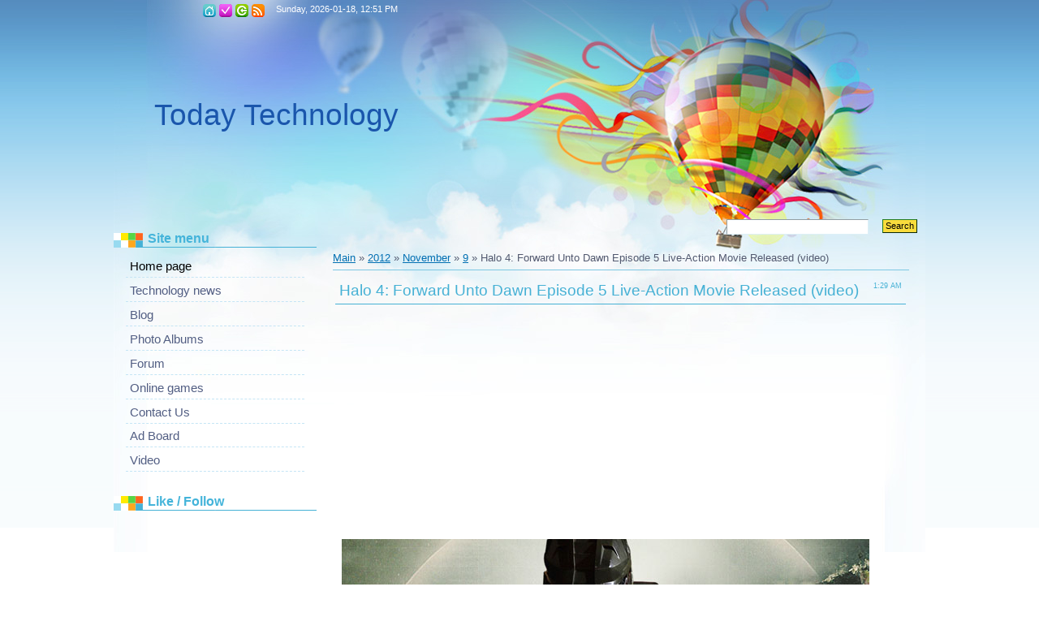

--- FILE ---
content_type: text/html; charset=UTF-8
request_url: https://amit.do.am/news/halo_4_forward_unto_dawn_episode_5_live_action_movie_released_video/2012-11-09-1146
body_size: 12450
content:
<!DOCTYPE HTML PUBLIC "-//W3C//DTD HTML 4.0 Transitional//EN">
<html>
<head>
<script type="text/javascript" src="/?0LYR63KKSui0pP4Z2JdzvRa20cTUYR6Q9wAa4TmNWq06CbWcnTNkj%5E8i%5E0JX06GXlrB6eXmTjcHd8eZe%3Be2DxEBFqMA3dueJnXO4uyT9xr2wAtYRUNRUSATDLQ1sby%21%3BOf9L%3BWwxxhV9Dn3wewcge4lTtVlI8bDSMRqTD0X9PYpa5xNw6X9DA4BEXRNWIIKlus2dxxOEmf%3BDylQC"></script>
	<script type="text/javascript">new Image().src = "//counter.yadro.ru/hit;ucoznet?r"+escape(document.referrer)+(screen&&";s"+screen.width+"*"+screen.height+"*"+(screen.colorDepth||screen.pixelDepth))+";u"+escape(document.URL)+";"+Date.now();</script>
	<script type="text/javascript">new Image().src = "//counter.yadro.ru/hit;ucoz_desktop_ad?r"+escape(document.referrer)+(screen&&";s"+screen.width+"*"+screen.height+"*"+(screen.colorDepth||screen.pixelDepth))+";u"+escape(document.URL)+";"+Date.now();</script><script type="text/javascript">
if(typeof(u_global_data)!='object') u_global_data={};
function ug_clund(){
	if(typeof(u_global_data.clunduse)!='undefined' && u_global_data.clunduse>0 || (u_global_data && u_global_data.is_u_main_h)){
		if(typeof(console)=='object' && typeof(console.log)=='function') console.log('utarget already loaded');
		return;
	}
	u_global_data.clunduse=1;
	if('0'=='1'){
		var d=new Date();d.setTime(d.getTime()+86400000);document.cookie='adbetnetshowed=2; path=/; expires='+d;
		if(location.search.indexOf('clk2398502361292193773143=1')==-1){
			return;
		}
	}else{
		window.addEventListener("click", function(event){
			if(typeof(u_global_data.clunduse)!='undefined' && u_global_data.clunduse>1) return;
			if(typeof(console)=='object' && typeof(console.log)=='function') console.log('utarget click');
			var d=new Date();d.setTime(d.getTime()+86400000);document.cookie='adbetnetshowed=1; path=/; expires='+d;
			u_global_data.clunduse=2;
			new Image().src = "//counter.yadro.ru/hit;ucoz_desktop_click?r"+escape(document.referrer)+(screen&&";s"+screen.width+"*"+screen.height+"*"+(screen.colorDepth||screen.pixelDepth))+";u"+escape(document.URL)+";"+Date.now();
		});
	}
	
	new Image().src = "//counter.yadro.ru/hit;desktop_click_load?r"+escape(document.referrer)+(screen&&";s"+screen.width+"*"+screen.height+"*"+(screen.colorDepth||screen.pixelDepth))+";u"+escape(document.URL)+";"+Date.now();
}

setTimeout(function(){
	if(typeof(u_global_data.preroll_video_57322)=='object' && u_global_data.preroll_video_57322.active_video=='adbetnet') {
		if(typeof(console)=='object' && typeof(console.log)=='function') console.log('utarget suspend, preroll active');
		setTimeout(ug_clund,8000);
	}
	else ug_clund();
},3000);
</script>
<meta http-equiv="content-type" content="text/html; charset=UTF-8">
<title>Halo 4: Forward Unto Dawn Episode 5 Live-Action Movie Released (video) - 9 November 2012 - Today Technology</title>

<link type="text/css" rel="StyleSheet" href="/.s/src/css/808.css" />

	<link rel="stylesheet" href="/.s/src/base.min.css" />
	<link rel="stylesheet" href="/.s/src/layer1.min.css" />

	<script src="/.s/src/jquery-1.12.4.min.js"></script>
	
	<script src="/.s/src/uwnd.min.js"></script>
	<script src="//s748.ucoz.net/cgi/uutils.fcg?a=uSD&ca=2&ug=999&isp=0&r=0.98261164158825"></script>
	<link rel="stylesheet" href="/.s/src/ulightbox/ulightbox.min.css" />
	<link rel="stylesheet" href="/.s/src/socCom.min.css" />
	<link rel="stylesheet" href="/.s/src/social.css" />
	<script src="/.s/src/ulightbox/ulightbox.min.js"></script>
	<script src="/.s/src/socCom.min.js"></script>
	<script src="//sys000.ucoz.net/cgi/uutils.fcg?a=soc_comment_get_data&site=8amit"></script>
	<script>
/* --- UCOZ-JS-DATA --- */
window.uCoz = {"sign":{"7252":"Previous","5255":"Help","3125":"Close","7287":"Go to the page with the photo","7251":"The requested content can't be uploaded<br/>Please try again later.","7254":"Change size","5458":"Next","7253":"Start slideshow"},"layerType":1,"language":"en","country":"US","module":"news","uLightboxType":1,"ssid":"700452221277037521275","site":{"host":"amit.do.am","id":"8amit","domain":null}};
/* --- UCOZ-JS-CODE --- */

		function eRateEntry(select, id, a = 65, mod = 'news', mark = +select.value, path = '', ajax, soc) {
			if (mod == 'shop') { path = `/${ id }/edit`; ajax = 2; }
			( !!select ? confirm(select.selectedOptions[0].textContent.trim() + '?') : true )
			&& _uPostForm('', { type:'POST', url:'/' + mod + path, data:{ a, id, mark, mod, ajax, ...soc } });
		}

		function updateRateControls(id, newRate) {
			let entryItem = self['entryID' + id] || self['comEnt' + id];
			let rateWrapper = entryItem.querySelector('.u-rate-wrapper');
			if (rateWrapper && newRate) rateWrapper.innerHTML = newRate;
			if (entryItem) entryItem.querySelectorAll('.u-rate-btn').forEach(btn => btn.remove())
		}

	let ajaxPageController = {
		showLoader : function() { document.getElementById('myGrid')?.classList.remove('u-hidden'); },
		hideLoader : function() { document.getElementById('myGrid')?.classList.add('u-hidden'); },
	};
 function uSocialLogin(t) {
			var params = {"google":{"height":600,"width":700},"facebook":{"width":950,"height":520}};
			var ref = escape(location.protocol + '//' + ('amit.do.am' || location.hostname) + location.pathname + ((location.hash ? ( location.search ? location.search + '&' : '?' ) + 'rnd=' + Date.now() + location.hash : ( location.search || '' ))));
			window.open('/'+t+'?ref='+ref,'conwin','width='+params[t].width+',height='+params[t].height+',status=1,resizable=1,left='+parseInt((screen.availWidth/2)-(params[t].width/2))+',top='+parseInt((screen.availHeight/2)-(params[t].height/2)-20)+'screenX='+parseInt((screen.availWidth/2)-(params[t].width/2))+',screenY='+parseInt((screen.availHeight/2)-(params[t].height/2)-20));
			return false;
		}
		function TelegramAuth(user){
			user['a'] = 9; user['m'] = 'telegram';
			_uPostForm('', {type: 'POST', url: '/index/sub', data: user});
		}
function loginPopupForm(params = {}) { new _uWnd('LF', ' ', -250, -100, { closeonesc:1, resize:1 }, { url:'/index/40' + (params.urlParams ? '?'+params.urlParams : '') }) }
/* --- UCOZ-JS-END --- */
</script>

	<style>.UhideBlock{display:none; }</style>
</head>
<body>
<div id="utbr8214" rel="s748"></div>

<div class="wrap"><div class="wrap1">
<div class="contanier">
<!--U1AHEADER1Z--><div class="header">
<div class="date">Sunday, 2026-01-18, 12:51 PM </div>
<h1><!-- <logo> -->Today Technology <meta name="google-translate-customization" content="a07bbf38198692e6-e0b1c4a775c79948-g6333b5ae5a5b0c8d-b"></meta>
<div id="google_translate_element"></div><script type="text/javascript">
function googleTranslateElementInit() {
 new google.translate.TranslateElement({pageLanguage: 'en', layout: google.translate.TranslateElement.InlineLayout.SIMPLE}, 'google_translate_element');
}
</script><script type="text/javascript" src="//translate.google.com/translate_a/element.js?cb=googleTranslateElementInit"></script>
<!-- </logo> --></h1><div class="navigation">
<a href="http://amit.do.am/" class="i-home" title="Main"><!--<s5176>-->Main<!--</s>--></a>

<a href="/register" class="i-add" title="Registration"><!--<s3089>-->Registration<!--</s>--></a>
<a href="javascript:;" rel="nofollow" onclick="loginPopupForm(); return false;" class="i-enter" title="Login"><!--<s3087>-->Login<!--</s>--></a>

<a href="https://amit.do.am/news/rss/" class="i-rss" title="RSS">RSS</a>
</div>
<div class="user-bar"> </div>
<div id="uidLogForm" class="auth-block" align="center"><a href="javascript:;" onclick="window.open('https://login.uid.me/?site=8amit&ref='+escape(location.protocol + '//' + ('amit.do.am' || location.hostname) + location.pathname + ((location.hash ? ( location.search ? location.search + '&' : '?' ) + 'rnd=' + Date.now() + location.hash : ( location.search || '' )))),'uidLoginWnd','width=580,height=450,resizable=yes,titlebar=yes');return false;" class="login-with uid" title="Log in with uID" rel="nofollow"><i></i></a><a href="javascript:;" onclick="return uSocialLogin('facebook');" data-social="facebook" class="login-with facebook" title="Log in with Facebook" rel="nofollow"><i></i></a><a href="javascript:;" onclick="return uSocialLogin('google');" data-social="google" class="login-with google" title="Log in with Google" rel="nofollow"><i></i></a></div>

		<div class="searchForm">
			<form onsubmit="this.sfSbm.disabled=true" method="get" style="margin:0" action="/search/">
				<div align="center" class="schQuery">
					<input type="text" name="q" maxlength="30" size="20" class="queryField" />
				</div>
				<div align="center" class="schBtn">
					<input type="submit" class="searchSbmFl" name="sfSbm" value="Search" />
				</div>
				<input type="hidden" name="t" value="0">
			</form>
		</div> 
</div><!--/U1AHEADER1Z-->

<!-- <middle> -->
<table class="main-table">
<tr>
<td class="side-block">
<!--U1CLEFTER1Z--><!-- <block1> -->

<div class="block">
<div class="block-title"><!-- <bt> --><!--<s5184>--><!--<s5184>--><!--<s5184>--><!--<s5184>--><!--<s5184>--><!--<s5184>--><!--<s5184>--><!--<s5184>--><!--<s5184>--><!--<s5184>--><!--<s5184>--><!--<s5184>--><!--<s5184>--><!--<s5184>-->Site menu<!--</s>--><!--</s>--><!--</s>--><!--</s>--><!--</s>--><!--</s>--><!--</s>--><!--</s>--><!--</s>--><!--</s>--><!--</s>--><!--</s>--><!--</s>--><!--</s>--><!-- </bt> --></div>
<div class="block-top"><div class="block-content"><!-- <bc> --><div id="uMenuDiv1" class="uMenuV" style="position:relative;"><ul class="uMenuRoot">
<li><div class="umn-tl"><div class="umn-tr"><div class="umn-tc"></div></div></div><div class="umn-ml"><div class="umn-mr"><div class="umn-mc"><div class="uMenuItem"><a href="/"><span>Home page</span></a></div></div></div></div><div class="umn-bl"><div class="umn-br"><div class="umn-bc"><div class="umn-footer"></div></div></div></div></li>
<li><div class="umn-tl"><div class="umn-tr"><div class="umn-tc"></div></div></div><div class="umn-ml"><div class="umn-mr"><div class="umn-mc"><div class="uMenuItem"><a href="/publ"><span>Technology news</span></a></div></div></div></div><div class="umn-bl"><div class="umn-br"><div class="umn-bc"><div class="umn-footer"></div></div></div></div></li>
<li><div class="umn-tl"><div class="umn-tr"><div class="umn-tc"></div></div></div><div class="umn-ml"><div class="umn-mr"><div class="umn-mc"><div class="uMenuItem"><a href="/blog"><span>Blog</span></a></div></div></div></div><div class="umn-bl"><div class="umn-br"><div class="umn-bc"><div class="umn-footer"></div></div></div></div></li>
<li><div class="umn-tl"><div class="umn-tr"><div class="umn-tc"></div></div></div><div class="umn-ml"><div class="umn-mr"><div class="umn-mc"><div class="uMenuItem"><a href="/photo"><span>Photo Albums</span></a></div></div></div></div><div class="umn-bl"><div class="umn-br"><div class="umn-bc"><div class="umn-footer"></div></div></div></div></li>
<li><div class="umn-tl"><div class="umn-tr"><div class="umn-tc"></div></div></div><div class="umn-ml"><div class="umn-mr"><div class="umn-mc"><div class="uMenuItem"><a href="/forum"><span>Forum</span></a></div></div></div></div><div class="umn-bl"><div class="umn-br"><div class="umn-bc"><div class="umn-footer"></div></div></div></div></li>
<li><div class="umn-tl"><div class="umn-tr"><div class="umn-tc"></div></div></div><div class="umn-ml"><div class="umn-mr"><div class="umn-mc"><div class="uMenuItem"><a href="/stuff"><span>Online games</span></a></div></div></div></div><div class="umn-bl"><div class="umn-br"><div class="umn-bc"><div class="umn-footer"></div></div></div></div></li>
<li><div class="umn-tl"><div class="umn-tr"><div class="umn-tc"></div></div></div><div class="umn-ml"><div class="umn-mr"><div class="umn-mc"><div class="uMenuItem"><a href="/index/0-3"><span>Contact Us</span></a></div></div></div></div><div class="umn-bl"><div class="umn-br"><div class="umn-bc"><div class="umn-footer"></div></div></div></div></li>
<li><div class="umn-tl"><div class="umn-tr"><div class="umn-tc"></div></div></div><div class="umn-ml"><div class="umn-mr"><div class="umn-mc"><div class="uMenuItem"><a href="/board"><span>Ad Board</span></a></div></div></div></div><div class="umn-bl"><div class="umn-br"><div class="umn-bc"><div class="umn-footer"></div></div></div></div></li>
<li><div class="umn-tl"><div class="umn-tr"><div class="umn-tc"></div></div></div><div class="umn-ml"><div class="umn-mr"><div class="umn-mc"><div class="uMenuItem"><a href="/video"><span>Video</span></a></div></div></div></div><div class="umn-bl"><div class="umn-br"><div class="umn-bc"><div class="umn-footer"></div></div></div></div></li></ul></div><script>$(function(){_uBuildMenu('#uMenuDiv1',0,document.location.href+'/','uMenuItemA','uMenuArrow',2500);})</script><!-- AddThis Button BEGIN -->
<div class="addthis_toolbox addthis_default_style addthis_32x32_style">
<a class="addthis_button_preferred_1"></a>
<a class="addthis_button_preferred_2"></a>
<a class="addthis_button_preferred_3"></a>
<a class="addthis_button_preferred_4"></a>
<a class="addthis_button_compact"></a>
<a class="addthis_counter addthis_bubble_style"></a>
</div>
<script type="text/javascript" src="http://s7.addthis.com/js/300/addthis_widget.js#pubid=xa-4f0043396eb0277a"></script>
<!-- AddThis Button END --><!-- </bc> --></div></div>
</div>
<!-- </block1> -->

<!-- <block2> -->


<div class="block">
<div class="block-title"><!-- <bt> -->Like / Follow<!-- </bt> --></div>
<div class="block-top"><div class="block-content"><!-- <bc> --><script type="text/javascript"><!--
google_ad_client = "ca-pub-0315313872926808";
/* 600 */
google_ad_slot = "6758236207";
google_ad_width = 300;
google_ad_height = 600;
//-->
</script>
<script type="text/javascript"
src="//pagead2.googlesyndication.com/pagead/show_ads.js">
</script>
<iframe src="//www.facebook.com/plugins/likebox.php?href=http%3A%2F%2Fwww.facebook.com%2Ftodaytechnology&amp;width=240&amp;colorscheme=light&amp;show_faces=true&amp;border_color=white&amp;stream=false&amp;header=true&amp;height=290" scrolling="no" frameborder="0" style="border:none; overflow:hidden; width:240px; height:290px;" allowTransparency="true"></iframe>
<script src="/widget/?42;amitdoam|50|250|250"></script>

 <br/></div>
<!-- </block2> -->

<!-- <block3> -->


<div class="block">
<div class="block-title"><!-- <bt> --><!--<s5204>-->Advertis<!--</s>-->
 <!-- </bt> --></div>
<div class="block-top"><div class="block-content"><!-- <bc> --><!--<s1546>-->


 
 
 <!--</s>--><!-- </bc> --></div></div>
</div>
<!-- </block3> -->

<!-- <block4> -->

<div class="block">
<div class="block-title"><!-- <bt> --><!--<s5351>-->Section categories<!--</s>--><!-- </bt> --></div>
<div class="block-top"><div class="block-content"><!-- <bc> --><table border="0" cellspacing="1" cellpadding="0" width="100%" class="catsTable"><tr>
					<td style="width:100%" class="catsTd" valign="top" id="cid1">
						<a href="/news/microsoft_world/1-0-1" class="catName">Microsoft News</a>  <span class="catNumData" style="unicode-bidi:embed;">[96]</span> 
					</td></tr><tr>
					<td style="width:100%" class="catsTd" valign="top" id="cid2">
						<a href="/news/personal/1-0-2" class="catName">Techno News</a>  <span class="catNumData" style="unicode-bidi:embed;">[447]</span> 
					</td></tr><tr>
					<td style="width:100%" class="catsTd" valign="top" id="cid3">
						<a href="/news/google/1-0-3" class="catName">Google techno</a>  <span class="catNumData" style="unicode-bidi:embed;">[82]</span> 
					</td></tr><tr>
					<td style="width:100%" class="catsTd" valign="top" id="cid4">
						<a href="/news/gaming_news/1-0-4" class="catNameActive">Gaming News</a>  <span class="catNumData" style="unicode-bidi:embed;">[369]</span> 
					</td></tr><tr>
					<td style="width:100%" class="catsTd" valign="top" id="cid5">
						<a href="/news/mobile/1-0-5" class="catName">Future Mobile</a>  <span class="catNumData" style="unicode-bidi:embed;">[680]</span> 
					</td></tr><tr>
					<td style="width:100%" class="catsTd" valign="top" id="cid6">
						<a href="/news/apple_news/1-0-6" class="catName">Apple News</a>  <span class="catNumData" style="unicode-bidi:embed;">[57]</span> 
					</td></tr></table><script src="/widget/?44;187|200|0"></script><!-- </bc> --></div></div>
</div>
<!-- </block4> -->

<!-- <block5> -->

<div class="block">
<div class="block-title"><!-- <bt> --><!--<s3199>-->Tag Board<!--</s>--><!-- </bt> --></div>
<div class="block-top"><div class="block-content"><!-- <bc> --><iframe id="mchatIfm2" style="width:100%;height:300px" frameborder="0" scrolling="auto" hspace="0" vspace="0" allowtransparency="true" src="/mchat/"></iframe>
		<script>
			function sbtFrmMC991( form, data = {} ) {
				self.mchatBtn.style.display = 'none';
				self.mchatAjax.style.display = '';

				_uPostForm( form, { type:'POST', url:'/mchat/?230907481.843285', data } )

				return false
			}

			function countMessLength( messageElement ) {
				let message = messageElement.value
				let rst = 200 - message.length

				if ( rst < 0 ) {
					rst = 0;
					message = message.substr(0, 200);
					messageElement.value = message
				}

				document.querySelector('#jeuwu28').innerHTML = rst;
			}

			var tID7174 = -1;
			var tAct7174 = false;

			function setT7174(s) {
				var v = parseInt(s.options[s.selectedIndex].value);
				document.cookie = "mcrtd=" + s.selectedIndex + "; path=/";
				if (tAct7174) {
					clearInterval(tID7174);
					tAct7174 = false;
				}
				if (v > 0) {
					tID7174 = setInterval("document.getElementById('mchatIfm2').src='/mchat/?' + Date.now();", v*1000 );
					tAct7174 = true;
				}
			}

			function initSel7174() {
				var res = document.cookie.match(/(\W|^)mcrtd=([0-9]+)/);
				var s = $("#mchatRSel")[0];
				if (res && !!s) {
					s.selectedIndex = parseInt(res[2]);
					setT7174(s);
				}
				$("#mchatMsgF").on('keydown', function(e) {
					if ( e.keyCode == 13 && e.ctrlKey && !e.shiftKey ) {
						e.preventDefault()
						this.form?.requestSubmit()
					}
				});
			}
		</script>

		<form id="MCaddFrm" onsubmit="return sbtFrmMC991(this)" class="mchat" data-submitter="sbtFrmMC991">
			
			
				<div align="center"><a href="javascript:;" rel="nofollow" onclick="loginPopupForm(); return false;">Only authorized users can post messages</a></div>
			
			<input type="hidden" name="a"    value="18" />
			<input type="hidden" name="ajax" value="1" id="ajaxFlag" />
			<input type="hidden" name="numa" value="0" id="numa832" />
		</form>

		<!-- recaptcha lib -->
		
		<!-- /recaptcha lib -->

		<script>
			initSel7174();
			
			//try { bindSubmitHandler() } catch(e) {}
		</script><script src="/widget/?45;187|0|0|1|en|1|1|1|1|1|1|1|1|1"></script><!-- </bc> --></div></div>
</div>
<!-- </block5> -->

<!-- <block6> -->

<!-- </block6> -->

<!-- <block7> -->

<!-- </block7> -->

<!-- <block8> -->


<div class="block">
<div class="block-title"><!-- <bt> --><!--<s5171>-->ToDay Top Most<!--</s>--><!-- </bt> --></div>
<div class="block-top"><div class="block-content"><div align="center"><!-- <bc> -->
		<table border="0" cellspacing="1" cellpadding="2" class="calTable">
			<tr><td align="center" class="calMonth" colspan="7"><a title="October 2012" class="calMonthLink cal-month-link-prev" rel="nofollow" href="/news/2012-10">&laquo;</a>&nbsp; <a class="calMonthLink cal-month-current" rel="nofollow" href="/news/2012-11">November 2012</a> &nbsp;<a title="December 2012" class="calMonthLink cal-month-link-next" rel="nofollow" href="/news/2012-12">&raquo;</a></td></tr>
		<tr>
			<td align="center" class="calWdaySu">Su</td>
			<td align="center" class="calWday">Mo</td>
			<td align="center" class="calWday">Tu</td>
			<td align="center" class="calWday">We</td>
			<td align="center" class="calWday">Th</td>
			<td align="center" class="calWday">Fr</td>
			<td align="center" class="calWdaySe">Sa</td>
		</tr><tr><td>&nbsp;</td><td>&nbsp;</td><td>&nbsp;</td><td>&nbsp;</td><td align="center" class="calMdayIs"><a class="calMdayLink" href="/news/2012-11-01" title="13 Messages">1</a></td><td align="center" class="calMdayIs"><a class="calMdayLink" href="/news/2012-11-02" title="8 Messages">2</a></td><td align="center" class="calMdayIs"><a class="calMdayLink" href="/news/2012-11-03" title="2 Messages">3</a></td></tr><tr><td align="center" class="calMdayIs"><a class="calMdayLink" href="/news/2012-11-04" title="2 Messages">4</a></td><td align="center" class="calMdayIs"><a class="calMdayLink" href="/news/2012-11-05" title="16 Messages">5</a></td><td align="center" class="calMdayIs"><a class="calMdayLink" href="/news/2012-11-06" title="5 Messages">6</a></td><td align="center" class="calMdayIs"><a class="calMdayLink" href="/news/2012-11-07" title="31 Messages">7</a></td><td align="center" class="calMdayIs"><a class="calMdayLink" href="/news/2012-11-08" title="7 Messages">8</a></td><td align="center" class="calMdayIsA"><a class="calMdayLink" href="/news/2012-11-09" title="9 Messages">9</a></td><td align="center" class="calMdayIs"><a class="calMdayLink" href="/news/2012-11-10" title="5 Messages">10</a></td></tr><tr><td align="center" class="calMdayIs"><a class="calMdayLink" href="/news/2012-11-11" title="2 Messages">11</a></td><td align="center" class="calMdayIs"><a class="calMdayLink" href="/news/2012-11-12" title="10 Messages">12</a></td><td align="center" class="calMday">13</td><td align="center" class="calMdayIs"><a class="calMdayLink" href="/news/2012-11-14" title="22 Messages">14</a></td><td align="center" class="calMday">15</td><td align="center" class="calMdayIs"><a class="calMdayLink" href="/news/2012-11-16" title="8 Messages">16</a></td><td align="center" class="calMdayIs"><a class="calMdayLink" href="/news/2012-11-17" title="1 Messages">17</a></td></tr><tr><td align="center" class="calMday">18</td><td align="center" class="calMdayIs"><a class="calMdayLink" href="/news/2012-11-19" title="11 Messages">19</a></td><td align="center" class="calMday">20</td><td align="center" class="calMdayIs"><a class="calMdayLink" href="/news/2012-11-21" title="3 Messages">21</a></td><td align="center" class="calMdayIs"><a class="calMdayLink" href="/news/2012-11-22" title="9 Messages">22</a></td><td align="center" class="calMdayIs"><a class="calMdayLink" href="/news/2012-11-23" title="7 Messages">23</a></td><td align="center" class="calMdayIs"><a class="calMdayLink" href="/news/2012-11-24" title="3 Messages">24</a></td></tr><tr><td align="center" class="calMdayIs"><a class="calMdayLink" href="/news/2012-11-25" title="2 Messages">25</a></td><td align="center" class="calMdayIs"><a class="calMdayLink" href="/news/2012-11-26" title="1 Messages">26</a></td><td align="center" class="calMdayIs"><a class="calMdayLink" href="/news/2012-11-27" title="14 Messages">27</a></td><td align="center" class="calMdayIs"><a class="calMdayLink" href="/news/2012-11-28" title="6 Messages">28</a></td><td align="center" class="calMday">29</td><td align="center" class="calMdayIs"><a class="calMdayLink" href="/news/2012-11-30" title="7 Messages">30</a></td></tr></table><!-- </bc> --></div></div></div>
</div>

<!-- </block8> -->

<!-- <block9> -->


<div class="block">
<div class="block-title"><!-- <bt> --><!--<s5347>-->Top Archive<!--</s>--><!-- </bt> --></div>
<div class="block-top"><div class="block-content"><!-- <bc> --><ul class="archUl"><li class="archLi"><a class="archLink" href="/news/2011-07">2011 July</a></li><li class="archLi"><a class="archLink" href="/news/2011-08">2011 August</a></li><li class="archLi"><a class="archLink" href="/news/2011-09">2011 September</a></li><li class="archLi"><a class="archLink" href="/news/2011-10">2011 October</a></li><li class="archLi"><a class="archLink" href="/news/2011-11">2011 November</a></li><li class="archLi"><a class="archLink" href="/news/2011-12">2011 December</a></li><li class="archLi"><a class="archLink" href="/news/2012-01">2012 January</a></li><li class="archLi"><a class="archLink" href="/news/2012-02">2012 February</a></li><li class="archLi"><a class="archLink" href="/news/2012-03">2012 March</a></li><li class="archLi"><a class="archLink" href="/news/2012-04">2012 April</a></li><li class="archLi"><a class="archLink" href="/news/2012-05">2012 May</a></li><li class="archLi"><a class="archLink" href="/news/2012-09">2012 September</a></li><li class="archLi"><a class="archLink" href="/news/2012-10">2012 October</a></li><li class="archLi"><a class="archLink" href="/news/2012-11">2012 November</a></li><li class="archLi"><a class="archLink" href="/news/2012-12">2012 December</a></li><li class="archLi"><a class="archLink" href="/news/2013-01">2013 January</a></li><li class="archLi"><a class="archLink" href="/news/2013-02">2013 February</a></li><li class="archLi"><a class="archLink" href="/news/2013-03">2013 March</a></li><li class="archLi"><a class="archLink" href="/news/2013-04">2013 April</a></li><li class="archLi"><a class="archLink" href="/news/2013-05">2013 May</a></li><li class="archLi"><a class="archLink" href="/news/2013-06">2013 June</a></li><li class="archLi"><a class="archLink" href="/news/2013-07">2013 July</a></li><li class="archLi"><a class="archLink" href="/news/2013-08">2013 August</a></li><li class="archLi"><a class="archLink" href="/news/2013-10">2013 October</a></li></ul><!-- </bc> --></div></div>
</div>

<!-- </block9> -->

<!-- <block10> -->

<div class="block">
<div class="block-title"><!-- <bt> --><!--<s5204>-->Site friends<!--</s>-->
 <!-- </bt> --></div>
<div class="block-top"><div class="block-content"><!-- <bc> --><!--<s1546>-->
 <li><a href="http://www.scirus.com/" target="_blank" class="noun">Scirus </a></li>
 <li><a href="http://www.stn2.com/" target="_blank" class="noun">Science tech news</a></li>
 <li><a href="http://www.unesco.org/opi/science/" target="_blank" class="noun">Science Conference</a></li>
 <li><a href="http://astrobiology.arc.nasa.gov/" target="_blank" class="noun">NASA Astrology</a></li> 
 <li><a href="http://www.eurekalert.org/news.pub.brief.html" target="_blank" class="noun">EurekaAlert</a></li>
 <li><a href="http://erwin.phys.virginia.edu/education/teaching/howthingswork/" target="_blank" class="noun">How Things Work</a></li>
 <li><a href="http://www.closertotruth.com/" target="_blank" class="noun">Closer To Truth </a></li>
 <li><a href="http://www.nsi.edu/public/" target="_blank" class="noun">Neurosciences</a></li>
 <!--</s>--><!-- </bc> --></div></div>
</div>
<!-- </block10> -->

<!-- <block11> -->

<div class="block">
<div class="block-title"><!-- <bt> --><!--<s5204>-->State Visit<!--</s>-->
 <!-- </bt> --></div>
<div class="block-top"><div class="block-content"><!-- <bc> --><!--<s1546>-->
<a href="http://s06.flagcounter.com/more/oKq"><img src="http://s06.flagcounter.com/count/oKq/bg_FFFFFF/txt_000000/border_CCCCCC/columns_2/maxflags_12/viewers_0/labels_1/pageviews_1/flags_1/" alt="free counters" border="0"></a>
<!--</s>--><!-- </bc> --></div></div>
</div>
<!-- </block11> -->

<!-- <block20552> -->

<!-- </block20552> -->

<!-- <block24058> -->

<!-- </block24058> --><!--/U1CLEFTER1Z-->
</td>
<td class="content-block">
<h1></h1> 
<!-- <body> --><a href="http://amit.do.am/"><!--<s5176>-->Main<!--</s>--></a> &raquo; <a class="dateBar breadcrumb-item" href="/news/2012-00">2012</a> <span class="breadcrumb-sep">&raquo;</span> <a class="dateBar breadcrumb-item" href="/news/2012-11">November</a> <span class="breadcrumb-sep">&raquo;</span> <a class="dateBar breadcrumb-item" href="/news/2012-11-09">9</a> &raquo; Halo 4: Forward Unto Dawn Episode 5 Live-Action Movie Released (video)
<hr />

 

 
<table border="0" width="100%" cellspacing="1" cellpadding="2" class="eBlock">
<tr><td width="90%"><div class="eTitle"><div style="float:right;font-size:9px;"><g:plus action="share" annotation="none"></g:plus>
<script type="text/javascript">
 (function() {
 var po = document.createElement('script'); po.type = 'text/javascript'; po.async = true;
 po.src = 'https://apis.google.com/js/plusone.js';
 var s = document.getElementsByTagName('script')[0]; s.parentNode.insertBefore(po, s);
 })();
</script>1:29 AM </div>Halo 4: Forward Unto Dawn Episode 5 Live-Action Movie Released (video)</div>

 
 <center> <table><tr><td><script type="text/javascript"><!--
google_ad_client = "ca-pub-0315313872926808";
/* 300 */
google_ad_slot = "6331566548";
google_ad_width = 300;
google_ad_height = 250;
//-->
</script>
<script type="text/javascript"
src="//pagead2.googlesyndication.com/pagead/show_ads.js">
</script>
 </td><td><script type="text/javascript"><!--
google_ad_client = "ca-pub-0315313872926808";
/* 300 */
google_ad_slot = "6331566548";
google_ad_width = 300;
google_ad_height = 250;
//-->
</script>
<script type="text/javascript"
src="//pagead2.googlesyndication.com/pagead/show_ads.js">
</script>
 </td></tr></table></center>
 
 </td></tr>

 
<tr><td class="eMessage"><div style="margin-bottom: 20px">
				<span style="display:none;" class="fpaping"></span>
			</div><p><font size="3"><img alt="" src="/27/1/Halo-4-Forward-Unto-Dawn-2.jpeg"><br></font></p><p><font size="3">If you have been following the&nbsp;Halo 4: Forward Unto Dawn saga you will be pleased to know that a new fifth episode has been released, adding to the story line in the previous four.</font></p><p><font size="3">The
 fifth instalment&nbsp;adds another 17 minutes of live-action to the story to
 the saga, and can be viewed after the jump together with the other four
 episodes just in case if you haven’t had the chance to see any yet.</font></p><p><font size="3"><em><span id="more-128886"></span>"After
 a terrifying night of combat and loss, Lasky makes a life-or-death 
decision to help the Master Chief… but will it be enough to save them 
all from the Covenant?”</em></font></p>
<iframe width="640" height="360" src="http://www.youtube.com/embed/gULQ5GFIkcA?feature=player_embedded" frameborder="0" allowfullscreen></iframe> </td></tr>
<tr><td colspan="2" class="eDetails">
<div style="float:right">
		<style type="text/css">
			.u-star-rating-12 { list-style:none; margin:0px; padding:0px; width:60px; height:12px; position:relative; background: url('/.s/img/stars/3/12.png') top left repeat-x }
			.u-star-rating-12 li{ padding:0px; margin:0px; float:left }
			.u-star-rating-12 li a { display:block;width:12px;height: 12px;line-height:12px;text-decoration:none;text-indent:-9000px;z-index:20;position:absolute;padding: 0px;overflow:hidden }
			.u-star-rating-12 li a:hover { background: url('/.s/img/stars/3/12.png') left center;z-index:2;left:0px;border:none }
			.u-star-rating-12 a.u-one-star { left:0px }
			.u-star-rating-12 a.u-one-star:hover { width:12px }
			.u-star-rating-12 a.u-two-stars { left:12px }
			.u-star-rating-12 a.u-two-stars:hover { width:24px }
			.u-star-rating-12 a.u-three-stars { left:24px }
			.u-star-rating-12 a.u-three-stars:hover { width:36px }
			.u-star-rating-12 a.u-four-stars { left:36px }
			.u-star-rating-12 a.u-four-stars:hover { width:48px }
			.u-star-rating-12 a.u-five-stars { left:48px }
			.u-star-rating-12 a.u-five-stars:hover { width:60px }
			.u-star-rating-12 li.u-current-rating { top:0 !important; left:0 !important;margin:0 !important;padding:0 !important;outline:none;background: url('/.s/img/stars/3/12.png') left bottom;position: absolute;height:12px !important;line-height:12px !important;display:block;text-indent:-9000px;z-index:1 }
		</style><script>
			var usrarids = {};
			function ustarrating(id, mark) {
				if (!usrarids[id]) {
					usrarids[id] = 1;
					$(".u-star-li-"+id).hide();
					_uPostForm('', { type:'POST', url:`/news`, data:{ a:65, id, mark, mod:'news', ajax:'2' } })
				}
			}
		</script><ul id="uStarRating1146" class="uStarRating1146 u-star-rating-12" title="Rating: 0.0/0">
			<li id="uCurStarRating1146" class="u-current-rating uCurStarRating1146" style="width:0%;"></li><li class="u-star-li-1146"><a href="javascript:;" onclick="ustarrating('1146', 1)" class="u-one-star">1</a></li>
				<li class="u-star-li-1146"><a href="javascript:;" onclick="ustarrating('1146', 2)" class="u-two-stars">2</a></li>
				<li class="u-star-li-1146"><a href="javascript:;" onclick="ustarrating('1146', 3)" class="u-three-stars">3</a></li>
				<li class="u-star-li-1146"><a href="javascript:;" onclick="ustarrating('1146', 4)" class="u-four-stars">4</a></li>
				<li class="u-star-li-1146"><a href="javascript:;" onclick="ustarrating('1146', 5)" class="u-five-stars">5</a></li></ul></div>

 
 <!--<s3179>-->Category<!--</s>-->: <a href="/news/gaming_news/1-0-4">Gaming News</a> |
<!--<s3177>-->Views<!--</s>-->: 849 |
<!--<s3178>-->Added by<!--</s>-->: <a href="javascript:;" rel="nofollow" onclick="window.open('/index/8-1', 'up1', 'scrollbars=1,top=0,left=0,resizable=1,width=700,height=375'); return false;">amitguruji</a>
<g:plus action="share" annotation="none"></g:plus>
<script type="text/javascript">
 (function() {
 var po = document.createElement('script'); po.type = 'text/javascript'; po.async = true;
 po.src = 'https://apis.google.com/js/plusone.js';
 var s = document.getElementsByTagName('script')[0]; s.parentNode.insertBefore(po, s);
 })();
</script>
 
  | <!--<s5308>-->Tags<!--</s>-->: <noindex><a href="/search/technology%20news/" rel="nofollow" class="eTag">technology news</a>, <a href="/search/Top%20News/" rel="nofollow" class="eTag">Top News</a>, <a href="/search/Gaming/" rel="nofollow" class="eTag">Gaming</a>, <a href="/search/Geeky/" rel="nofollow" class="eTag">Geeky</a></noindex>
| <!--<s3119>-->Rating<!--</s>-->: <span id="entRating1146">0.0</span>/<span id="entRated1146">0</span></td></tr>
</table>

 <center> <table><tr><td><script type="text/javascript" src="//amit.do.am/rtr/1"></script>
 </td><td>
 </td></tr></table></center>
 
 
 <input type="hidden" name="OBKey" value="nS3BMstgXomLP4Q1li4BBg=="/> <script LANGUAGE="JavaScript">var OBCTm='1350555907250'; </script><script LANGUAGE="JavaScript" src="http://widgets.outbrain.com/claim.js"></script>
<script language='JavaScript'>
var OB_langJS = 'http://widgets.outbrain.com/lang_en.js'; var OBITm = '1350555907241';var OB_raterMode = 'none';var OB_recMode = 'strip'; 

var OutbrainPermaLink='DROP_PERMALINK_HERE'; 

 if ( typeof(OB_Script)!='undefined' )OutbrainStart(); else { var OB_Script = true; var str = unescape("%3Cscript src=\'http://widgets.outbrain.com/OutbrainRater.js\' type=\'text/javascript\'%3E%3C/script%3E"); document.write(str); }
 </script>


<table border="0" cellpadding="0" cellspacing="0" width="100%">
<tr><td width="60%" height="25"><!--<s5183>-->Total comments<!--</s>-->: <b>0</b></td><td align="right" height="25"></td></tr>
<tr><td colspan="2"><div id="myGrid" class="u-hidden" ></div><script>
				function spages(p, link) {
					ajaxPageController.showLoader();
				_uPostForm('', { url:''+atob('L25ld3MvaGFsb180X2ZvcndhcmRfdW50b19kYXduX2VwaXNvZGVfNV9saXZlX2FjdGlvbl9tb3ZpZV9yZWxlYXNlZF92aWRlby8yMDEy')+'-11-09-1146-987-'+p+'-'+Math.floor(Math.random()*1e8), type:'POST', data:{ soc_type:self.scurrent, sdata:self.ssdata && ssdata[ self.scurrent ] } });
				}
			</script>
			<div id="comments"></div>
			<div id="newEntryT"></div>
			<div id="allEntries"></div>
			<div id="newEntryB"></div>
			<script>
				(function() {
					'use strict';
					var commentID = ( /comEnt(\d+)/.exec(location.hash) || {} )[1];
					if (!commentID) {
						return window.console && console.info && console.info('comments, goto page', 'no comment id');
					}
					var selector = '#comEnt' + commentID;
					var target = $(selector);
					if (target.length) {
						$('html, body').animate({
							scrollTop: ( target.eq(0).offset() || { top: 0 } ).top
						}, 'fast');
						return window.console && console.info && console.info('comments, goto page', 'found element', selector);
					}
					$.get('/index/802', {
						id: commentID
					}).then(function(response) {
						if (!response.page) {
							return window.console && console.warn && console.warn('comments, goto page', 'no page within response', response);
						}
						spages(response.page);
						setTimeout(function() {
							target = $(selector);
							if (!target.length) {
								return window.console && console.warn && console.warn('comments, goto page', 'comment element not found', selector);
							}
							$('html, body').animate({
								scrollTop: ( target.eq(0).offset() || { top: 0 } ).top
							}, 'fast');
							return window.console && console.info && console.info('comments, goto page', 'scrolling to', selector);
						}, 500);
					}, function(response) {
						return window.console && console.error && console.error('comments, goto page', response.responseJSON);
					});
				})();
			</script>
		</td></tr>
<tr><td colspan="2" align="center"></td></tr>
<tr><td colspan="2" height="10"></td></tr>
</table>



<form name="socail_details" id="socail_details" onsubmit="return false;">
						   <input type="hidden" name="social" value="">
						   <input type="hidden" name="data" value="">
						   <input type="hidden" name="id" value="1146">
						   <input type="hidden" name="ssid" value="700452221277037521275">
					   </form><div id="postFormContent" class="">
		<form method="post" name="addform" id="acform" action="/index/" onsubmit="return addcom(this)" class="news-com-add" data-submitter="addcom"><script>
		function _dS(a){var b=a.split(''),c=b.pop();return b.map(function(d){var e=d.charCodeAt(0)-c;return String.fromCharCode(32>e?127-(32-e):e)}).join('')}
		var _y8M = _dS('Ansuzy%y~ujB\'mniijs\'%sfrjB\'xtx\'%{fqzjB\'8665=578>;\'%4C5');
		function addcom( form, data = {} ) {
			if (document.getElementById('addcBut')) {
				document.getElementById('addcBut').disabled = true;
			} else {
				try { document.addform.submit.disabled = true; } catch(e) {}
			}

			if (document.getElementById('eMessage')) {
				document.getElementById('eMessage').innerHTML = '<span style="color:#999"><img src="/.s/img/ma/m/i2.gif" border="0" align="absmiddle" width="13" height="13"> Transmitting data...</span>';
			}

			_uPostForm(form, { type:'POST', url:'/index/', data })
			return false
		}
document.write(_y8M);</script>
				<div class="mc-widget">
					<script>
						var socRedirect = location.protocol + '//' + ('amit.do.am' || location.hostname) + location.pathname + location.search + (location.hash && location.hash != '#' ? '#reloadPage,' + location.hash.substr(1) : '#reloadPage,gotoAddCommentForm' );
						socRedirect = encodeURIComponent(socRedirect);

						try{var providers = {};} catch (e) {}

						function socialRepost(entry_link, message) {
							console.log('Check witch Social network is connected.');

							var soc_type = jQuery("form#acform input[name='soc_type']").val();
							switch (parseInt(soc_type)) {
							case 101:
								console.log('101');
								var newWin = window.open('https://vk.com/share.php?url='+entry_link+'&description='+message+'&noparse=1','window','width=640,height=500,scrollbars=yes,status=yes');
							  break;
							case 102:
								console.log('102');
								var newWin = window.open('https://www.facebook.com/sharer/sharer.php?u='+entry_link+'&description='+encodeURIComponent(message),'window','width=640,height=500,scrollbars=yes,status=yes');
							  break;
							case 103:
								console.log('103');

							  break;
							case 104:
								console.log('104');

							  break;
							case 105:
								console.log('105');

							  break;
							case 106:
								console.log('106');

							  break;
							case 107:
								console.log('107');
								var newWin = window.open('https://twitter.com/intent/tweet?source=webclient&url='+entry_link+'&text='+encodeURIComponent(message)+'&callback=?','window','width=640,height=500,scrollbars=yes,status=yes');
							  break;
							case 108:
								console.log('108');

							  break;
							case 109:
								console.log('109');
								var newWin = window.open('https://plusone.google.com/_/+1/confirm?hl=en&url='+entry_link,'window','width=600,height=610,scrollbars=yes,status=yes');
							  break;
							}
						}

						function updateSocialDetails(type) {
							console.log('updateSocialDetails');
							jQuery.getScript('//sys000.ucoz.net/cgi/uutils.fcg?a=soc_comment_get_data&site=8amit&type='+type, function() {
								jQuery("form#socail_details input[name='social']").val(type);
								jQuery("form#socail_details input[name=data]").val(data[type]);
								jQuery("form#acform input[name=data]").val(data[type]);
								_uPostForm('socail_details',{type:'POST',url:'/index/778', data:{'m':'2', 'vi_commID': '', 'catPath': ''}});
							});
						}

						function logoutSocial() {
							console.log('delete cookie');
							delete_msg_cookie();
							jQuery.getScript('//sys000.ucoz.net/cgi/uutils.fcg?a=soc_comment_clear_data&site=8amit', function(){window.location.reload();});
						}

						function utf8_to_b64( str) {
							return window.btoa(encodeURIComponent( escape( str )));
						}

						function b64_to_utf8( str) {
							return unescape(decodeURIComponent(window.atob( str )));
						}

						function getCookie(c_name) {
							var c_value = " " + document.cookie;
							var c_start = c_value.indexOf(" " + c_name + "=");
							if (c_start == -1) {
								c_value = null;
							} else {
								c_start = c_value.indexOf("=", c_start) + 1;
								var c_end = c_value.indexOf(";", c_start);
								if (c_end == -1) {
									c_end = c_value.length;
								}
								c_value = unescape(c_value.substring(c_start,c_end));
							}
							return c_value;
						}

						var delete_msg_cookie = function() {
							console.log('delete_msg_cookie');
							document.cookie = 'msg=;expires=Thu, 01 Jan 1970 00:00:01 GMT;';
						};

						function preSaveMessage() {
							var msg = jQuery("form#acform textarea").val();
							if (msg.length > 0) {
								document.cookie = "msg="+utf8_to_b64(msg)+";"; //path="+window.location.href+";
							}
						}

						function googleAuthHandler(social) {
							if (!social) return
							if (!social.enabled || !social.handler) return

							social.window = window.open(social.url, '_blank', 'width=600,height=610');
							social.intervalId = setInterval(function(social) {
								if (social.window.closed) {
									clearInterval(social.intervalId)
									self.location.reload()
								}
							}, 1000, social)
						}

						

						(function(jq) {
							jq(document).ready(function() {
								
																
								jQuery(".uf-tooltip a.uf-tt-exit").attr('href','/index/10');
								console.log('ready - update details');
								console.log('scurrent', window.scurrent);
								if (typeof(window.scurrent) != 'undefined' && scurrent > 0 && data[scurrent]) {
									jQuery("#postFormContent").html('<div style="width:100%;text-align:center;padding-top:50px;"><img alt="" src="/.s/img/ma/m/i3.gif" border="0" width="220" height="19" /></div>');

									jQuery("form#socail_details input[name=social]").val(scurrent);
									jQuery("form#socail_details input[name=data]").val(data[scurrent]);
									updateSocialDetails(scurrent);
								}
								jQuery('a#js-ucf-start').on('click', function(event) {
									event.preventDefault();
									if (scurrent == 0) {
										window.open("//sys000.ucoz.net/cgi/uutils.fcg?a=soc_comment_auth",'SocialLoginWnd','width=500,height=350,resizable=yes,titlebar=yes');
									}
								});

								jQuery('#acform a.login-with').on('click', function(event) {
									event.preventDefault();
									let social = providers[ this.dataset.social ];

									if (typeof(social) != 'undefined' && social.enabled == 1) {
										if (social.handler) {
											social.handler(social);
										} else {
											// unetLoginWnd
											let newWin = window.open(social.url, "_blank", 'width=600,height=610,scrollbars=yes,status=yes');
										}
									}
								});
							});
						})(jQuery);
					</script>
				</div>ComForm">
 <div class="uauth-small-links uauth-links-set1">Log in: <a href="javascript:;" onclick="window.open('https://login.uid.me/?site=8amit&ref='+escape(location.protocol + '//' + ('amit.do.am' || location.hostname) + location.pathname + ((location.hash ? ( location.search ? location.search + '&' : '?' ) + 'rnd=' + Date.now() + location.hash : ( location.search || '' )))),'uidLoginWnd','width=580,height=450,resizable=yes,titlebar=yes');return false;" class="login-with uid" title="Log in with uID" rel="nofollow"><i></i></a><a href="javascript:;" onclick="return uSocialLogin('facebook');" data-social="facebook" class="login-with facebook" title="Log in with Facebook" rel="nofollow"><i></i></a><a href="javascript:;" onclick="return uSocialLogin('google');" data-social="google" class="login-with google" title="Log in with Google" rel="nofollow"><i></i></a></div><div class="uComForm-inner"><span class="ucf-avatar"><img src="/.s/img/icon/social/noavatar.png" alt="avatar" /></span>
 <div class="ucf-content ucf-start-content"><ul class="uf-form ucf-form"><li><textarea class="uf-txt-input commFl js-start-txt" placeholder="Leave your comment..."></textarea>
 </li><li><button class="uf-btn" onclick="preSaveMessage();window.open('/index/800?ref='+window.location.href,'SocialLoginWnd','width=500,height=340,resizable=yes,titlebar=yes');">Send</button>
 </li></ul></div>
 </div>
</div><input type="hidden" name="ssid" value="700452221277037521275" />
				<input type="hidden" name="a"  value="36" />
				<input type="hidden" name="m"  value="2" />
				<input type="hidden" name="id" value="1146" />
				
				<input type="hidden" name="soc_type" id="csoc_type" />
				<input type="hidden" name="data" id="cdata" />
			</form>
		</div>

<!-- </body> -->
</td>
</tr>
</table>
<!-- </middle> -->

<!--U1BFOOTER1Z--><div class="footer"><!-- <copy> -->Copyright MyCorp &copy; 2026<!-- </copy> --><br><!-- "' --><span class="pbqpVP8v"><a href="https://www.ucoz.com/"><img style="width:80px; height:15px;" src="/.s/img/cp/68.gif" alt="" /></a></span></div>


<script type="text/javascript">

 var _gaq = _gaq || [];
 _gaq.push(['_setAccount', 'UA-27955885-1']);
 _gaq.push(['_trackPageview']);

 (function() {
 var ga = document.createElement('script'); ga.type = 'text/javascript'; ga.async = true;
 ga.src = ('https:' == document.location.protocol ? 'https://ssl' : 'http://www') + '.google-analytics.com/ga.js';
 var s = document.getElementsByTagName('script')[0]; s.parentNode.insertBefore(ga, s);
 })();

</script><!--/U1BFOOTER1Z-->
</div>
</div></div>
 </body>
</html>
<!-- 0.1175430 (s748) -->

--- FILE ---
content_type: text/html; charset=UTF-8
request_url: https://amit.do.am/mchat/
body_size: 4881
content:
<!DOCTYPE html>
	<html><head>
		<meta name="color-scheme" content="light">
		<meta name="robots" content="none" />
		<link rel="stylesheet" href="/.s/src/css/808.css">
		<style>.UhideBlock{display:none; }</style>
		
		<script src="/.s/src/jquery-1.12.4.min.js"></script>
		<script src="/.s/src/uwnd.min.js"></script>
		<script>
		
	function showProfile(uid ) {
		window.open('/index/8-' + uid)
	}
	
		function toUser(userLogin ) {
			(messageField = parent.window.document.getElementById('mchatMsgF'))
			&& (messageField.value += '[i]' + userLogin + '[/i], ') && messageField.focus();
		}
		</script>
	</head><body  class="mchat-body">
		<div id="newEntryT"></div>
		<div style="white-space:normal">
			
			<div class="cBlock1" style="padding:0 4px 5px 2px;margin-bottom:3px;">
				<div class="mcm-time" style="float:inline-end; font-size:8px;" title="2025-07-22">7:57 PM</div>
				<div class="mcm-user" style="text-align:start;">
					<a class="mcm-user-profile" href="javascript:;" rel="nofollow" onclick="showProfile('17');" title="caroljames972022" rel="nofollow"><img alt="" src="/.s/img/icon/profile.png" width="13" border="0" style="vertical-align:-2px"/></a> 
					<a class="mcm-user-name" href="javascript:void('Apply to')" onclick="toUser('caroljames972022');"><b>caroljames972022</b></a>
					
					
				</div>
				<div class="cMessage" style="text-align:start;">200</div>
				
				
			</div>
			<div class="cBlock2" style="padding:0 4px 5px 2px;margin-bottom:3px;">
				<div class="mcm-time" style="float:inline-end; font-size:8px;" title="2016-12-22">8:42 AM</div>
				<div class="mcm-user" style="text-align:start;">
					
					<a class="mcm-user-name" href="javascript:void('Apply to')" onclick="toUser('MileysMop');"><b>MileysMop</b></a>
					
					
				</div>
				<div class="cMessage" style="text-align:start;">Hello. And Bye.</div>
				
				
			</div>
			<div class="cBlock1" style="padding:0 4px 5px 2px;margin-bottom:3px;">
				<div class="mcm-time" style="float:inline-end; font-size:8px;" title="2016-12-22">1:41 AM</div>
				<div class="mcm-user" style="text-align:start;">
					
					<a class="mcm-user-name" href="javascript:void('Apply to')" onclick="toUser('Jorgeedef');"><b>Jorgeedef</b></a>
					
					
				</div>
				<div class="cMessage" style="text-align:start;">Hello. And Bye.</div>
				
				
			</div>
			<div class="cBlock2" style="padding:0 4px 5px 2px;margin-bottom:3px;">
				<div class="mcm-time" style="float:inline-end; font-size:8px;" title="2016-12-21">5:21 PM</div>
				<div class="mcm-user" style="text-align:start;">
					
					<a class="mcm-user-name" href="javascript:void('Apply to')" onclick="toUser('pltltm983');"><b>pltltm983</b></a>
					
					
				</div>
				<div class="cMessage" style="text-align:start;">denotable axillae multipointed prepatellar deleterious  savingnessdissenterismintorts <br>&lt;a href=&quot;http://www.franconiaheritagebcc.com/yiqr2pc-celine-trapeze-bag-sizes&quot;>celine trapeze bag</div>
				
				
			</div>
			<div class="cBlock1" style="padding:0 4px 5px 2px;margin-bottom:3px;">
				<div class="mcm-time" style="float:inline-end; font-size:8px;" title="2016-12-21">10:38 AM</div>
				<div class="mcm-user" style="text-align:start;">
					
					<a class="mcm-user-name" href="javascript:void('Apply to')" onclick="toUser('ernaff4');"><b>ernaff4</b></a>
					
					
				</div>
				<div class="cMessage" style="text-align:start;">Started new spider&#39;s web stand out <br> sex wellpapers descargar go launcher ex para android gratis what is amazon appstore for android free appstore games free phone call and texting apps <br>htt</div>
				
				
			</div>
			<div class="cBlock2" style="padding:0 4px 5px 2px;margin-bottom:3px;">
				<div class="mcm-time" style="float:inline-end; font-size:8px;" title="2016-12-21">8:06 AM</div>
				<div class="mcm-user" style="text-align:start;">
					
					<a class="mcm-user-name" href="javascript:void('Apply to')" onclick="toUser('MartinRiz');"><b>MartinRiz</b></a>
					
					
				</div>
				<div class="cMessage" style="text-align:start;">Recruitment, post jobs and resumes</div>
				
				
			</div>
			<div class="cBlock1" style="padding:0 4px 5px 2px;margin-bottom:3px;">
				<div class="mcm-time" style="float:inline-end; font-size:8px;" title="2016-12-20">4:24 AM</div>
				<div class="mcm-user" style="text-align:start;">
					
					<a class="mcm-user-name" href="javascript:void('Apply to')" onclick="toUser('xnz27h');"><b>xnz27h</b></a>
					
					
				</div>
				<div class="cMessage" style="text-align:start;">Catch you later. <br>&lt;a href=&quot;http://viagrawithoutadoctorprescriptionsaf e.com&quot;>viagra without a doctor prescription&lt;/a> - duraГ§ГЈo efeito viagra 25mg</div>
				
				
			</div>
			<div class="cBlock2" style="padding:0 4px 5px 2px;margin-bottom:3px;">
				<div class="mcm-time" style="float:inline-end; font-size:8px;" title="2016-12-20">2:45 AM</div>
				<div class="mcm-user" style="text-align:start;">
					
					<a class="mcm-user-name" href="javascript:void('Apply to')" onclick="toUser('kellierr18');"><b>kellierr18</b></a>
					
					
				</div>
				<div class="cMessage" style="text-align:start;">Hi supplementary website <br>http://engines.telrock.org/?entry-alejandra <br> tube vip xxxx well known gay xxxx stars interracil xxxx freehd xxxx videos free jukujo japanese xxxxn  </div>
				
				
			</div>
			<div class="cBlock1" style="padding:0 4px 5px 2px;margin-bottom:3px;">
				<div class="mcm-time" style="float:inline-end; font-size:8px;" title="2016-12-19">10:38 AM</div>
				<div class="mcm-user" style="text-align:start;">
					
					<a class="mcm-user-name" href="javascript:void('Apply to')" onclick="toUser('lqmnmj465');"><b>lqmnmj465</b></a>
					
					
				</div>
				<div class="cMessage" style="text-align:start;">neomorphs uncloaking hagberry kyu  <br>&lt;a href=&quot;http://www.mosolarapps.com/al9s11z-cheap-Detroit-Lions-Devon-B ell-Jerseys&quot;>cheap Detroit Lions Devon Bell Jerseys&lt;/a> &lt;a href=&quot;</div>
				
				
			</div>
			<div class="cBlock2" style="padding:0 4px 5px 2px;margin-bottom:3px;">
				<div class="mcm-time" style="float:inline-end; font-size:8px;" title="2016-12-19">3:39 AM</div>
				<div class="mcm-user" style="text-align:start;">
					
					<a class="mcm-user-name" href="javascript:void('Apply to')" onclick="toUser('MichaelDelP');"><b>MichaelDelP</b></a>
					
					
				</div>
				<div class="cMessage" style="text-align:start;">https://w-shop.cc</div>
				
				
			</div>
			<div class="cBlock1" style="padding:0 4px 5px 2px;margin-bottom:3px;">
				<div class="mcm-time" style="float:inline-end; font-size:8px;" title="2016-12-19">3:28 AM</div>
				<div class="mcm-user" style="text-align:start;">
					
					<a class="mcm-user-name" href="javascript:void('Apply to')" onclick="toUser('RobertSex');"><b>RobertSex</b></a>
					
					
				</div>
				<div class="cMessage" style="text-align:start;">http://waukeen.com.ua/</div>
				
				
			</div>
			<div class="cBlock2" style="padding:0 4px 5px 2px;margin-bottom:3px;">
				<div class="mcm-time" style="float:inline-end; font-size:8px;" title="2016-12-18">11:32 AM</div>
				<div class="mcm-user" style="text-align:start;">
					
					<a class="mcm-user-name" href="javascript:void('Apply to')" onclick="toUser('BrentOweld');"><b>BrentOweld</b></a>
					
					
				</div>
				<div class="cMessage" style="text-align:start;">1</div>
				
				
			</div>
			<div class="cBlock1" style="padding:0 4px 5px 2px;margin-bottom:3px;">
				<div class="mcm-time" style="float:inline-end; font-size:8px;" title="2016-12-18">7:47 AM</div>
				<div class="mcm-user" style="text-align:start;">
					
					<a class="mcm-user-name" href="javascript:void('Apply to')" onclick="toUser('CharlesNomb');"><b>CharlesNomb</b></a>
					
					
				</div>
				<div class="cMessage" style="text-align:start;">Software for business, IT SERVICES</div>
				
				
			</div>
			<div class="cBlock2" style="padding:0 4px 5px 2px;margin-bottom:3px;">
				<div class="mcm-time" style="float:inline-end; font-size:8px;" title="2016-12-18">0:49 AM</div>
				<div class="mcm-user" style="text-align:start;">
					
					<a class="mcm-user-name" href="javascript:void('Apply to')" onclick="toUser('Davedfdbic');"><b>Davedfdbic</b></a>
					
					
				</div>
				<div class="cMessage" style="text-align:start;">Hello. And Bye.</div>
				
				
			</div>
			<div class="cBlock1" style="padding:0 4px 5px 2px;margin-bottom:3px;">
				<div class="mcm-time" style="float:inline-end; font-size:8px;" title="2016-12-17">8:45 PM</div>
				<div class="mcm-user" style="text-align:start;">
					
					<a class="mcm-user-name" href="javascript:void('Apply to')" onclick="toUser('aod01c');"><b>aod01c</b></a>
					
					
				</div>
				<div class="cMessage" style="text-align:start;">All the best! <br>&lt;a href=&quot;http://viagrawithoutadoctorprescriptioneba y.com&quot;>viagra without a doctor prescription&lt;/a> - viagra side effects in hindi</div>
				
				
			</div>
			<div class="cBlock2" style="padding:0 4px 5px 2px;margin-bottom:3px;">
				<div class="mcm-time" style="float:inline-end; font-size:8px;" title="2016-12-17">3:46 PM</div>
				<div class="mcm-user" style="text-align:start;">
					
					<a class="mcm-user-name" href="javascript:void('Apply to')" onclick="toUser('donellaND');"><b>donellaND</b></a>
					
					
				</div>
				<div class="cMessage" style="text-align:start;">antidepressant diet pill: <br>http://popular-antidepressants.jimdo.com <br>anxiety hypnosis <br>http://antidepressant-list.jimdo.com <br>buy anxiety <br>http://lymarev.ucoz.ru/index/8-67068 <br>help d</div>
				
				
			</div>
			<div class="cBlock1" style="padding:0 4px 5px 2px;margin-bottom:3px;">
				<div class="mcm-time" style="float:inline-end; font-size:8px;" title="2016-12-17">2:28 PM</div>
				<div class="mcm-user" style="text-align:start;">
					
					<a class="mcm-user-name" href="javascript:void('Apply to')" onclick="toUser('Jamikljed');"><b>Jamikljed</b></a>
					
					
				</div>
				<div class="cMessage" style="text-align:start;">Hello. And Bye.</div>
				
				
			</div>
			<div class="cBlock2" style="padding:0 4px 5px 2px;margin-bottom:3px;">
				<div class="mcm-time" style="float:inline-end; font-size:8px;" title="2016-12-17">2:26 AM</div>
				<div class="mcm-user" style="text-align:start;">
					
					<a class="mcm-user-name" href="javascript:void('Apply to')" onclick="toUser('ignupj645');"><b>ignupj645</b></a>
					
					
				</div>
				<div class="cMessage" style="text-align:start;">anticorn sprouting mantises tapestried thermographic  <br>&lt;a href=&quot;http://www.goldaeronautica.com/1dzsfk0-chloe-purse-faye&quot;>chloe purse faye&lt;/a> &lt;a href=&quot;http://www.libertyroof</div>
				
				
			</div>
			<div class="cBlock1" style="padding:0 4px 5px 2px;margin-bottom:3px;">
				<div class="mcm-time" style="float:inline-end; font-size:8px;" title="2016-12-16">9:28 PM</div>
				<div class="mcm-user" style="text-align:start;">
					
					<a class="mcm-user-name" href="javascript:void('Apply to')" onclick="toUser('mifugf917');"><b>mifugf917</b></a>
					
					
				</div>
				<div class="cMessage" style="text-align:start;">rapidly cloddily unimpassionedly disbosoms trigonocephalous  <br>&lt;a href=&quot;http://krisbitravel.com/ut7ebsq-Mens-Baltimore-Ravens-Purpl e-Blitz-Jacket&quot;>Mens Baltimore Ravens Purple Blitz Ja</div>
				
				
			</div>
			<div class="cBlock2" style="padding:0 4px 5px 2px;margin-bottom:3px;">
				<div class="mcm-time" style="float:inline-end; font-size:8px;" title="2016-12-16">1:18 AM</div>
				<div class="mcm-user" style="text-align:start;">
					
					<a class="mcm-user-name" href="javascript:void('Apply to')" onclick="toUser('canadian online pharmacy');"><b>canadian online pharmacy</b></a>
					
					
				</div>
				<div class="cMessage" style="text-align:start;">&lt;a href=&quot;http://www.canadianpharmacyscript.com/&quot;>online pharmacy canada&lt;/a> stock medications only in environmentally convivial and biodegradable packages, as part of our oath to condu</div>
				
				
			</div>
			<div class="cBlock1" style="padding:0 4px 5px 2px;margin-bottom:3px;">
				<div class="mcm-time" style="float:inline-end; font-size:8px;" title="2016-12-15">2:38 PM</div>
				<div class="mcm-user" style="text-align:start;">
					
					<a class="mcm-user-name" href="javascript:void('Apply to')" onclick="toUser('lucilleim2');"><b>lucilleim2</b></a>
					
					
				</div>
				<div class="cMessage" style="text-align:start;">Late-model programme<br>http://autocar.telrock.org/?post-dorothy <br> is any xxxx illegal to watch 3d cartoon xxxx video xxxx star roxy reynolds double penatration i know that girl xxxx oversea xxxx s</div>
				
				
			</div>
			<div class="cBlock2" style="padding:0 4px 5px 2px;margin-bottom:3px;">
				<div class="mcm-time" style="float:inline-end; font-size:8px;" title="2016-12-15">9:35 AM</div>
				<div class="mcm-user" style="text-align:start;">
					
					<a class="mcm-user-name" href="javascript:void('Apply to')" onclick="toUser('tessafj18');"><b>tessafj18</b></a>
					
					
				</div>
				<div class="cMessage" style="text-align:start;">Check my recent engagement <br> download video apps for android 9 apps softqare download gratis games apps google apps download for android mobile apps development <br>http://androidxxxx.blognet.pw/?d</div>
				
				
			</div>
			<div class="cBlock1" style="padding:0 4px 5px 2px;margin-bottom:3px;">
				<div class="mcm-time" style="float:inline-end; font-size:8px;" title="2016-12-13">9:39 PM</div>
				<div class="mcm-user" style="text-align:start;">
					
					<a class="mcm-user-name" href="javascript:void('Apply to')" onclick="toUser('jtwlut726');"><b>jtwlut726</b></a>
					
					
				</div>
				<div class="cMessage" style="text-align:start;">prestezza ketyl thribble lashingly  <br>&lt;a href=&quot;http://www.romlair.com/w9ic2cp-canada-goose-parka-2015&quot;>canada goose parka 2015&lt;/a> &lt;a href=&quot;http://irelandbehindthescenes.com/</div>
				
				
			</div>
			<div class="cBlock2" style="padding:0 4px 5px 2px;margin-bottom:3px;">
				<div class="mcm-time" style="float:inline-end; font-size:8px;" title="2016-12-13">12:06 PM</div>
				<div class="mcm-user" style="text-align:start;">
					
					<a class="mcm-user-name" href="javascript:void('Apply to')" onclick="toUser('xticlb539');"><b>xticlb539</b></a>
					
					
				</div>
				<div class="cMessage" style="text-align:start;">ungenialness lymphosarcoma unbuttonment polyandrism  <br>&lt;a href=&quot;http://www.lauriarealestate.com/yd20r8n-nfl-WOMEN-Green-Bay-Packers -Josh-Walker-Jerseys&quot;>nfl WOMEN Green Bay Packers Jos</div>
				
				
			</div>
			<div class="cBlock1" style="padding:0 4px 5px 2px;margin-bottom:3px;">
				<div class="mcm-time" style="float:inline-end; font-size:8px;" title="2016-12-13">10:15 AM</div>
				<div class="mcm-user" style="text-align:start;">
					
					<a class="mcm-user-name" href="javascript:void('Apply to')" onclick="toUser('gzsmqs825');"><b>gzsmqs825</b></a>
					
					
				</div>
				<div class="cMessage" style="text-align:start;">hippophobia monitorial hemidemisemiquaver cep  <br>&lt;a href=&quot;http://www.lisa-co.com/l937yaa-nfl-GAME-Carolina-Panthers- James-Bradberry-Jerseys&quot;>nfl GAME Carolina Panthers James Bradberry </div>
				
				
			</div>
			<div class="cBlock2" style="padding:0 4px 5px 2px;margin-bottom:3px;">
				<div class="mcm-time" style="float:inline-end; font-size:8px;" title="2016-12-13">6:44 AM</div>
				<div class="mcm-user" style="text-align:start;">
					
					<a class="mcm-user-name" href="javascript:void('Apply to')" onclick="toUser('aebuqc604');"><b>aebuqc604</b></a>
					
					
				</div>
				<div class="cMessage" style="text-align:start;">timbers stradl skivies bateman  <br>&lt;a href=&quot;http://www.lisa-co.com/qz647yj-celine-pink-suede-handbag&quot;>celine pink suede handbag&lt;/a> &lt;a href=&quot;http://www.beckettcon.com/70icti3-</div>
				
				
			</div>
			<div class="cBlock1" style="padding:0 4px 5px 2px;margin-bottom:3px;">
				<div class="mcm-time" style="float:inline-end; font-size:8px;" title="2016-12-13">0:24 AM</div>
				<div class="mcm-user" style="text-align:start;">
					
					<a class="mcm-user-name" href="javascript:void('Apply to')" onclick="toUser('ewnqib942');"><b>ewnqib942</b></a>
					
					
				</div>
				<div class="cMessage" style="text-align:start;">unfairylike partitionist pseudotripteral adamancies  <br>&lt;a href=&quot;http://www.lauriarealestate.com/0m9n93r-Canada-Goosecheap-used-truc ks&quot;>Canada Goosecheap used trucks&lt;/a> &lt;a href=&</div>
				
				
			</div>
			<div class="cBlock2" style="padding:0 4px 5px 2px;margin-bottom:3px;">
				<div class="mcm-time" style="float:inline-end; font-size:8px;" title="2016-12-12">4:07 PM</div>
				<div class="mcm-user" style="text-align:start;">
					
					<a class="mcm-user-name" href="javascript:void('Apply to')" onclick="toUser('Ronaldlem');"><b>Ronaldlem</b></a>
					
					
				</div>
				<div class="cMessage" style="text-align:start;">ingress shop, ingress store, ingress-shop</div>
				
				
			</div>
			<div class="cBlock1" style="padding:0 4px 5px 2px;margin-bottom:3px;">
				<div class="mcm-time" style="float:inline-end; font-size:8px;" title="2016-12-11">11:26 PM</div>
				<div class="mcm-user" style="text-align:start;">
					
					<a class="mcm-user-name" href="javascript:void('Apply to')" onclick="toUser('mnco70');"><b>mnco70</b></a>
					
					
				</div>
				<div class="cMessage" style="text-align:start;">Look upon you around. <br>&lt;a href=&quot;http://viagrawithoutadoctorprescriptioneba y.com&quot;>viagra without a doctor prescription&lt;/a> - viagra see doctor</div>
				
				
			</div>
			<div class="cBlock2" style="padding:0 4px 5px 2px;margin-bottom:3px;">
				<div class="mcm-time" style="float:inline-end; font-size:8px;" title="2016-12-11">9:14 PM</div>
				<div class="mcm-user" style="text-align:start;">
					
					<a class="mcm-user-name" href="javascript:void('Apply to')" onclick="toUser('Davidopest');"><b>Davidopest</b></a>
					
					
				</div>
				<div class="cMessage" style="text-align:start;">Короче вот сайтик о ставках! Реально норм пацаны пишут http://onlinestavka.com</div>
				
				
			</div>
			<div class="cBlock1" style="padding:0 4px 5px 2px;margin-bottom:3px;">
				<div class="mcm-time" style="float:inline-end; font-size:8px;" title="2016-12-11">4:33 PM</div>
				<div class="mcm-user" style="text-align:start;">
					
					<a class="mcm-user-name" href="javascript:void('Apply to')" onclick="toUser('JertryFem');"><b>JertryFem</b></a>
					
					
				</div>
				<div class="cMessage" style="text-align:start;">Hello. And Bye.</div>
				
				
			</div>
			<div class="cBlock2" style="padding:0 4px 5px 2px;margin-bottom:3px;">
				<div class="mcm-time" style="float:inline-end; font-size:8px;" title="2016-12-11">2:34 PM</div>
				<div class="mcm-user" style="text-align:start;">
					
					<a class="mcm-user-name" href="javascript:void('Apply to')" onclick="toUser('Olivtervek');"><b>Olivtervek</b></a>
					
					
				</div>
				<div class="cMessage" style="text-align:start;">Hello. And Bye.</div>
				
				
			</div>
			<div class="cBlock1" style="padding:0 4px 5px 2px;margin-bottom:3px;">
				<div class="mcm-time" style="float:inline-end; font-size:8px;" title="2016-12-10">8:10 AM</div>
				<div class="mcm-user" style="text-align:start;">
					
					<a class="mcm-user-name" href="javascript:void('Apply to')" onclick="toUser('canadian pharmacy online');"><b>canadian pharmacy online</b></a>
					
					
				</div>
				<div class="cMessage" style="text-align:start;">&lt;a href=&quot;http://onlinecanadianpharmacys.com/&quot;>canadian pharmacy no prescription&lt;/a> stock medications at worst in environmentally convivial and biodegradable packages, as part of our g</div>
				
				
			</div>
			<div class="cBlock2" style="padding:0 4px 5px 2px;margin-bottom:3px;">
				<div class="mcm-time" style="float:inline-end; font-size:8px;" title="2016-12-10">6:12 AM</div>
				<div class="mcm-user" style="text-align:start;">
					
					<a class="mcm-user-name" href="javascript:void('Apply to')" onclick="toUser('ericavd1');"><b>ericavd1</b></a>
					
					
				</div>
				<div class="cMessage" style="text-align:start;">Started up to date spider&#39;s web project <br> top 100 android apps 2015 free apps for android phone android 2 3 6 game games download free android free download sex videos xxx <br>http://androidxxx</div>
				
				
			</div>
			<div class="cBlock1" style="padding:0 4px 5px 2px;margin-bottom:3px;">
				<div class="mcm-time" style="float:inline-end; font-size:8px;" title="2016-12-10">5:55 AM</div>
				<div class="mcm-user" style="text-align:start;">
					
					<a class="mcm-user-name" href="javascript:void('Apply to')" onclick="toUser('Newtonon');"><b>Newtonon</b></a>
					
					
				</div>
				<div class="cMessage" style="text-align:start;">Company Registrations and Bank Accounts Opening worldwide</div>
				
				
			</div>
			<div class="cBlock2" style="padding:0 4px 5px 2px;margin-bottom:3px;">
				<div class="mcm-time" style="float:inline-end; font-size:8px;" title="2016-12-09">12:11 PM</div>
				<div class="mcm-user" style="text-align:start;">
					
					<a class="mcm-user-name" href="javascript:void('Apply to')" onclick="toUser('otc viagra');"><b>otc viagra</b></a>
					
					
				</div>
				<div class="cMessage" style="text-align:start;">Hello, how are the kids? &lt;a href=&quot;http://overcounterviagrasubstitute.com/#38956&quot;>over the counter viagra&lt;/a></div>
				
				
			</div>
			<div class="cBlock1" style="padding:0 4px 5px 2px;margin-bottom:3px;">
				<div class="mcm-time" style="float:inline-end; font-size:8px;" title="2016-12-09">4:53 AM</div>
				<div class="mcm-user" style="text-align:start;">
					
					<a class="mcm-user-name" href="javascript:void('Apply to')" onclick="toUser('viagra sample');"><b>viagra sample</b></a>
					
					
				</div>
				<div class="cMessage" style="text-align:start;">How&#39;s it going? &lt;a href=&quot;http://savingsviagra.com/#10408&quot;>sample pack viagra&lt;/a></div>
				
				
			</div>
			<div class="cBlock2" style="padding:0 4px 5px 2px;margin-bottom:3px;">
				<div class="mcm-time" style="float:inline-end; font-size:8px;" title="2016-12-08">3:10 PM</div>
				<div class="mcm-user" style="text-align:start;">
					
					<a class="mcm-user-name" href="javascript:void('Apply to')" onclick="toUser('elizabethxd1');"><b>elizabethxd1</b></a>
					
					
				</div>
				<div class="cMessage" style="text-align:start;">Study my altered engagement <br>http://euro.tits.exxxxstar.xyz/?entry.jaliyah <br> mexicoan xxxx 3some free xxxx xxxx the salesman hardcore sex gangbang bukkake xxxx abusing girl whilst sleeping xxxx</div>
				
				
			</div>
			<div class="cBlock1" style="padding:0 4px 5px 2px;margin-bottom:3px;">
				<div class="mcm-time" style="float:inline-end; font-size:8px;" title="2016-12-08">2:30 AM</div>
				<div class="mcm-user" style="text-align:start;">
					
					<a class="mcm-user-name" href="javascript:void('Apply to')" onclick="toUser('Steepentut');"><b>Steepentut</b></a>
					
					
				</div>
				<div class="cMessage" style="text-align:start;">Используя пальцы мама удовлетворяла мою пробуждающуюся похоть, одновременно растягивая мне пизду, пока она не могла всунуть в нее четыре пальца. <br><b>Русское Домашнее Порно В Тюбе</b> <br>Она сильно</div>
				
				
			</div>
			<div class="cBlock2" style="padding:0 4px 5px 2px;margin-bottom:3px;">
				<div class="mcm-time" style="float:inline-end; font-size:8px;" title="2016-12-06">9:19 PM</div>
				<div class="mcm-user" style="text-align:start;">
					
					<a class="mcm-user-name" href="javascript:void('Apply to')" onclick="toUser('sinyuchavidSwams');"><b>sinyuchavidSwams</b></a>
					
					
				</div>
				<div class="cMessage" style="text-align:start;">&lt;a href=http://cashbery.com/>cashberry&lt;/a></div>
				
				
			</div>
			<div class="cBlock1" style="padding:0 4px 5px 2px;margin-bottom:3px;">
				<div class="mcm-time" style="float:inline-end; font-size:8px;" title="2016-12-06">10:22 AM</div>
				<div class="mcm-user" style="text-align:start;">
					
					<a class="mcm-user-name" href="javascript:void('Apply to')" onclick="toUser('kostolynenTrarl');"><b>kostolynenTrarl</b></a>
					
					
				</div>
				<div class="cMessage" style="text-align:start;">&lt;a href=https://rusichi.info/>самосовершенствование&lt;/a></div>
				
				
			</div>
			<div class="cBlock2" style="padding:0 4px 5px 2px;margin-bottom:3px;">
				<div class="mcm-time" style="float:inline-end; font-size:8px;" title="2016-12-06">4:25 AM</div>
				<div class="mcm-user" style="text-align:start;">
					
					<a class="mcm-user-name" href="javascript:void('Apply to')" onclick="toUser('latashamw16');"><b>latashamw16</b></a>
					
					
				</div>
				<div class="cMessage" style="text-align:start;">My novel number <br> nude wallpapers for android office suite for android download day hay game online android phones how to download google play store in android phone <br>http://apps.android.telrock</div>
				
				
			</div>
			<div class="cBlock1" style="padding:0 4px 5px 2px;margin-bottom:3px;">
				<div class="mcm-time" style="float:inline-end; font-size:8px;" title="2016-12-06">0:17 AM</div>
				<div class="mcm-user" style="text-align:start;">
					
					<a class="mcm-user-name" href="javascript:void('Apply to')" onclick="toUser('JaqmesNof');"><b>JaqmesNof</b></a>
					
					
				</div>
				<div class="cMessage" style="text-align:start;">Hello. And Bye.</div>
				
				
			</div>
			<div class="cBlock2" style="padding:0 4px 5px 2px;margin-bottom:3px;">
				<div class="mcm-time" style="float:inline-end; font-size:8px;" title="2016-12-06">0:05 AM</div>
				<div class="mcm-user" style="text-align:start;">
					
					<a class="mcm-user-name" href="javascript:void('Apply to')" onclick="toUser('Michxealgow');"><b>Michxealgow</b></a>
					
					
				</div>
				<div class="cMessage" style="text-align:start;">Hello. And Bye.</div>
				
				
			</div>
			<div class="cBlock1" style="padding:0 4px 5px 2px;margin-bottom:3px;">
				<div class="mcm-time" style="float:inline-end; font-size:8px;" title="2016-12-04">5:54 AM</div>
				<div class="mcm-user" style="text-align:start;">
					
					<a class="mcm-user-name" href="javascript:void('Apply to')" onclick="toUser('JosephLof');"><b>JosephLof</b></a>
					
					
				</div>
				<div class="cMessage" style="text-align:start;">http://beegvideoz.com</div>
				
				
			</div>
			<div class="cBlock2" style="padding:0 4px 5px 2px;margin-bottom:3px;">
				<div class="mcm-time" style="float:inline-end; font-size:8px;" title="2016-12-04">5:54 AM</div>
				<div class="mcm-user" style="text-align:start;">
					
					<a class="mcm-user-name" href="javascript:void('Apply to')" onclick="toUser('EdwardFex');"><b>EdwardFex</b></a>
					
					
				</div>
				<div class="cMessage" style="text-align:start;">http://freesextubemovies.com</div>
				
				
			</div>
			<div class="cBlock1" style="padding:0 4px 5px 2px;margin-bottom:3px;">
				<div class="mcm-time" style="float:inline-end; font-size:8px;" title="2016-12-03">9:43 AM</div>
				<div class="mcm-user" style="text-align:start;">
					
					<a class="mcm-user-name" href="javascript:void('Apply to')" onclick="toUser('budynzclouri');"><b>budynzclouri</b></a>
					
					
				</div>
				<div class="cMessage" style="text-align:start;">&lt;a href=http://goodinstruments.ru/Ekspress-test-ATF-dlya-poverhnostey -UltraSnap-100-sht-_90000019t.html>В наличии  Олонец Экспресс-тест для поверхностей Ultrasnap HygienaUS 2020 Ultrasnap . Цена  </div>
				
				
			</div>
			<div class="cBlock2" style="padding:0 4px 5px 2px;margin-bottom:3px;">
				<div class="mcm-time" style="float:inline-end; font-size:8px;" title="2016-12-03">8:11 AM</div>
				<div class="mcm-user" style="text-align:start;">
					
					<a class="mcm-user-name" href="javascript:void('Apply to')" onclick="toUser('Oxyncgox');"><b>Oxyncgox</b></a>
					
					
				</div>
				<div class="cMessage" style="text-align:start;">Hi! &lt;a href=&quot;http://viagranondoctorprescription.com/&quot;>viagra without a doctor prescription&lt;/a></div>
				
				
			</div>
			<div class="cBlock1" style="padding:0 4px 5px 2px;margin-bottom:3px;">
				<div class="mcm-time" style="float:inline-end; font-size:8px;" title="2016-12-03">1:00 AM</div>
				<div class="mcm-user" style="text-align:start;">
					
					<a class="mcm-user-name" href="javascript:void('Apply to')" onclick="toUser('viagra without a doctor prescription');"><b>viagra without a doctor prescription</b></a>
					
					
				</div>
				<div class="cMessage" style="text-align:start;">How&#39;s it going? &lt;a href=&quot; http://viagrawithadoctorprescription.com/ &quot;>viagra online without prescription&lt;/a></div>
				
				
			</div>
			<div class="cBlock2" style="padding:0 4px 5px 2px;margin-bottom:3px;">
				<div class="mcm-time" style="float:inline-end; font-size:8px;" title="2016-12-01">11:39 PM</div>
				<div class="mcm-user" style="text-align:start;">
					
					<a class="mcm-user-name" href="javascript:void('Apply to')" onclick="toUser('corinexe16');"><b>corinexe16</b></a>
					
					
				</div>
				<div class="cMessage" style="text-align:start;">My novel number <br> create a free android app android police top games aplicaciones para android descargar download free android games for mobile applications free downloads <br>http://sex.games.andr</div>
				
				
			</div>
		</div>
		<div id="newEntryB"></div>
	</body></html>
<!-- 0.0209479 (s748) -->

--- FILE ---
content_type: text/html; charset=utf-8
request_url: https://accounts.google.com/o/oauth2/postmessageRelay?parent=https%3A%2F%2Famit.do.am&jsh=m%3B%2F_%2Fscs%2Fabc-static%2F_%2Fjs%2Fk%3Dgapi.lb.en.OE6tiwO4KJo.O%2Fd%3D1%2Frs%3DAHpOoo_Itz6IAL6GO-n8kgAepm47TBsg1Q%2Fm%3D__features__
body_size: 160
content:
<!DOCTYPE html><html><head><title></title><meta http-equiv="content-type" content="text/html; charset=utf-8"><meta http-equiv="X-UA-Compatible" content="IE=edge"><meta name="viewport" content="width=device-width, initial-scale=1, minimum-scale=1, maximum-scale=1, user-scalable=0"><script src='https://ssl.gstatic.com/accounts/o/2580342461-postmessagerelay.js' nonce="yv2tkgA2O6v4QZtE1frJpg"></script></head><body><script type="text/javascript" src="https://apis.google.com/js/rpc:shindig_random.js?onload=init" nonce="yv2tkgA2O6v4QZtE1frJpg"></script></body></html>

--- FILE ---
content_type: text/html; charset=utf-8
request_url: https://www.google.com/recaptcha/api2/aframe
body_size: 271
content:
<!DOCTYPE HTML><html><head><meta http-equiv="content-type" content="text/html; charset=UTF-8"></head><body><script nonce="WsRI_BqYb9GF4VUO4WUG7w">/** Anti-fraud and anti-abuse applications only. See google.com/recaptcha */ try{var clients={'sodar':'https://pagead2.googlesyndication.com/pagead/sodar?'};window.addEventListener("message",function(a){try{if(a.source===window.parent){var b=JSON.parse(a.data);var c=clients[b['id']];if(c){var d=document.createElement('img');d.src=c+b['params']+'&rc='+(localStorage.getItem("rc::a")?sessionStorage.getItem("rc::b"):"");window.document.body.appendChild(d);sessionStorage.setItem("rc::e",parseInt(sessionStorage.getItem("rc::e")||0)+1);localStorage.setItem("rc::h",'1768724485345');}}}catch(b){}});window.parent.postMessage("_grecaptcha_ready", "*");}catch(b){}</script></body></html>

--- FILE ---
content_type: text/javascript; charset=UTF-8
request_url: https://amit.do.am/rtr/1
body_size: 239
content:
document.write('<a href="https://amit.do.am/rtr/1-2-1" target="_blank"><img alt="" border="0" src="https://prnewswire2-a.akamaihd.net/p/1893751/sp/189375100/thumbnail/entry_id/1_1ko7a3m5/def_height/714/def_width/715/version/100011/type/1" width="100" height="100"></a>');

--- FILE ---
content_type: text/javascript; charset=UTF-8
request_url: https://amit.do.am/widget/?44;187|200|0
body_size: 486
content:
(function () {
	var pars=[0,'187','200','0'];
	var clr_p = '';
	if (pars[3] == '1') {
		clr_p += '?tcolor=0xFFFFFF&hicolor=0xFFFFFF';
	}
	if (pars[3] == '0') {
		clr_p += '?tcolor=0x000000&hicolor=0x000000';
	}
	if (pars[3] == '2') {
		var grp = '25';
		for (var i = 4; i < pars.length; ) {
			if (pars[i] != 'undefined' && pars[i] != '') {
				if (i == 4) {
					clr_p += '?';
				} else clr_p += '&';
				if (pars[3] != '0' && pars[3] != '1') {
					clr_p += 'group' + grp + '=0x' + pars[i] + '&hi' + grp + '=0x' + pars[i + 1];
					i += 2;
					grp--;
				}
			} else {
				clr_p = '';
				break;
			}
		}
	}
	document.write('<object allowScriptAccess="always" type="application/x-shockwave-flash" width="' + pars[1] + '" height="' + pars[2] + '" data="/.s/flash/tagcloud.swf' + clr_p + '"><param name="movie" value="/.s/flash/tagcloud.swf' + clr_p + '" /><param name="allowScriptAccess" value="always"/><param name="wmode" value="transparent"/></object>')
}
)();